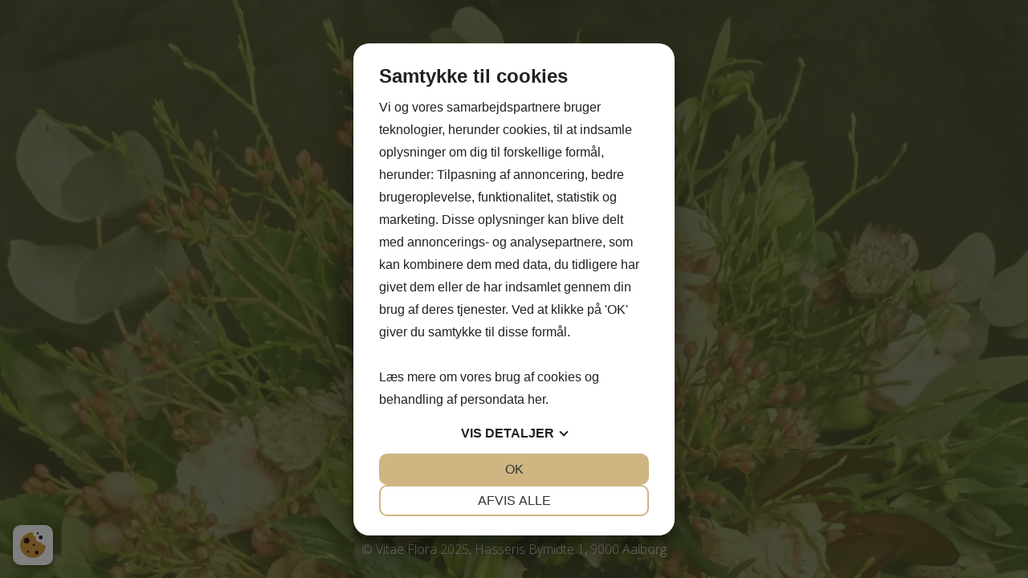

--- FILE ---
content_type: text/html; charset=UTF-8
request_url: https://vitaeflora.dk/k/bryllup/knaphulsblomst/
body_size: 1798
content:
<!DOCTYPE html>
<html lang="da-DK" prefix="og: http://ogp.me/ns#">
<head> 
<script src="https://cookiemanager.dk/js/cm.js" data-cookiemanager="" data-policy-link="https://vitaeflora.dk/cookie-politik/" data-domain="vitaeflora.dk" ></script>

    <meta charset="UTF-8" />
    <title>Juleferie</title>    <link rel="icon" href="https://vitaeflora.dk/wp-content/uploads/2019/03/logo-1-100x99.png" sizes="32x32" />
<link rel="icon" href="https://vitaeflora.dk/wp-content/uploads/2019/03/logo-1.png" sizes="192x192" />
<link rel="apple-touch-icon-precomposed" href="https://vitaeflora.dk/wp-content/uploads/2019/03/logo-1.png" />
<meta name="msapplication-TileImage" content="https://vitaeflora.dk/wp-content/uploads/2019/03/logo-1.png" />
    <meta name="viewport" content="width=device-width, maximum-scale=1, initial-scale=1, minimum-scale=1">
    <meta name="description" content=""/>
    <meta http-equiv="X-UA-Compatible" content="" />
    <meta property="og:site_name" content="Vitae Flora - "/>
    <meta property="og:title" content="Juleferie"/>
    <meta property="og:type" content="Maintenance"/>
    <meta property="og:url" content="https://vitaeflora.dk"/>
    <meta property="og:description" content="Grundet julen, holder vi lukket til 26. dec.
Mvh
Vitae flora
&nbsp;
Telefon: +45 98 10 33 03
E-mail: vitaeflora@gmail.com
&nbsp;"/>
        <link rel="profile" href="http://gmpg.org/xfn/11" />
    <link rel="pingback" href="https://vitaeflora.dk/xmlrpc.php" />
<!--    <link type="text/css" rel="stylesheet" href="--><!--">-->
    <link rel='stylesheet' id='maintenance-style-css'  href='https://vitaeflora.dk/wp-content/plugins/maintenance/load/css/style.css?ver=4.9.26' type='text/css' media='all' />
<link rel='stylesheet' id='maintenance-fonts-css'  href='https://vitaeflora.dk/wp-content/plugins/maintenance/load/css/fonts.css?ver=4.9.26' type='text/css' media='all' />
<style type="text/css">body {background-color: #111111}.preloader {background-color: #111111}body {font-family: Open Sans; }.site-title, .preloader i, .login-form, .login-form a.lost-pass, .btn-open-login-form, .site-content, .user-content-wrapper, .user-content, footer, .maintenance a{color: #ffffff;} a.close-user-content, #mailchimp-box form input[type="submit"], .login-form input#submit.button  {border-color:#ffffff} input[type="submit"]:hover{background-color:#ffffff} input:-webkit-autofill, input:-webkit-autofill:focus{-webkit-text-fill-color:#ffffff} body > .login-form-container{background-color:#111111CC}.btn-open-login-form{background-color:#111111CC}input:-webkit-autofill, input:-webkit-autofill:focus{-webkit-box-shadow:0 0 0 50px #111111 inset}input[type='submit']:hover{color:#111111} #custom-subscribe #submit-subscribe:before, body > .main-container:after{background-color:#111111} </style>        <!--[if IE]>
    <style type="text/css">

    </style>
    <script type="text/javascript" src="https://vitaeflora.dk/wp-content/plugins/maintenance/load/js/jquery.backstretch.min.js"></script>
    <![endif]-->
    <link rel="stylesheet" href="https://fonts.googleapis.com/css?family=Open Sans:300,300italic,regular,italic,600,600italic,700,700italic,800,800italic:300"></head>

<body class="archive tax-product_cat term-knaphulsblomst term-28 maintenance  woocommerce woocommerce-page woocommerce-no-js columns-4 hfeed">

<div class="main-container">
    <div class="preloader"><i class="fi-widget" aria-hidden="true"></i></div>    <div id="wrapper">
        <div class="center logotype">
            <header>
                <div class="logo-box istext" rel="home"><h1 class="site-title">Vitae Flora</h1></div>            </header>
        </div>
        <div id="content" class="site-content">
            <div class="center">
                <h2 class="heading font-center" style="font-weight:300;font-style:normal">Juleferie</h2><div class="description" style="font-weight:300;font-style:normal"><p style="text-align: center;font-size: 16px"><b style="font-size: 16px">Grundet julen, holder vi lukket </b><b>til 26. dec</b><b style="font-size: 16px">.</b></p>
<p style="text-align: center;font-size: 16px">Mvh</p>
<p style="text-align: center;font-size: 16px">Vitae flora</p>
<p>&nbsp;</p>
<p style="text-align: center">Telefon: <a href="tel:+4598103303">+45 98 10 33 03</a></p>
<p style="text-align: center">E-mail: <a href="mailto:vitaeflora@gmail.com">vitaeflora@gmail.com</a></p>
<p>&nbsp;</p>
</div>            </div>
        </div>
    </div> <!-- end wrapper -->
    <footer>
        <div class="center">
            <div style="font-weight:300;font-style:normal">© Vitae Flora 2025, Hasseris Bymidte 1, 9000 Aalborg</div>        </div>
    </footer>
                    <picture class="bg-img">
                        <img src="https://vitaeflora.dk/wp-content/uploads/2020/11/Gray-Skyblue-Buildings-Company-Newsletter-1.png">
        </picture>
    </div>

<!--[if lte IE 10]>
<script type='text/javascript' src='https://vitaeflora.dk/wp-includes/js/jquery/jquery.js?ver=4.9.26'></script>
<![endif]-->
<!--[if !IE]><!--><script type='text/javascript' defer="defer" src='https://vitaeflora.dk/wp-includes/js/jquery/jquery.js?ver=1.12.4'></script>
<script type='text/javascript' defer="defer" src='https://vitaeflora.dk/wp-includes/js/jquery/jquery-migrate.min.js?ver=1.4.1'></script>
<!--<![endif]--><script type='text/javascript'>
/* <![CDATA[ */
var maintenanceoptions = {"body_bg":"https:\/\/vitaeflora.dk\/wp-content\/uploads\/2020\/11\/Gray-Skyblue-Buildings-Company-Newsletter-1.png","gallery_array":[],"blur_intensity":"0","font_link":["Open Sans:300,300italic,regular,italic,600,600italic,700,700italic,800,800italic:300"]};
/* ]]> */
</script>
<script type='text/javascript' defer="defer" src='https://vitaeflora.dk/wp-content/plugins/maintenance/load/js/jquery.frontend.js?ver=4.9.26'></script>



</body>
</html>

--- FILE ---
content_type: text/css
request_url: https://vitaeflora.dk/wp-content/plugins/maintenance/load/css/style.css?ver=4.9.26
body_size: 3203
content:
:before,:after {
    -moz-box-sizing: border-box;
    -webkit-box-sizing: border-box;
    box-sizing: border-box
}

* {
    margin: 0;
    padding: 0;
    border: 0;
    outline: none
}

[class*="fi-"] {
    display: inline;
    width: auto;
    height: auto;
    line-height: inherit;
    vertical-align: baseline;
    background-image: none;
    background-position: 0 0;
    background-repeat: repeat
}

[class*="fi-"]:before {
    font-weight: 400;
    font-style: normal;
    text-decoration: inherit
}

html {
    height: 100%;
    left: 0;
}

body {
    height: 100%;
    box-sizing: border-box;
    min-height: 100%;
    min-width: 100%;
    position: relative;
    z-index: 1;
    margin: 0;
    padding: 0;
    overflow: hidden;
}
body, .preloader {
    background-color: #111111;
}
input:-webkit-autofill {
    -webkit-box-shadow: 0 0 0 50px #292b2c inset;
    -webkit-text-fill-color: #fff
}

input:-webkit-autofill:focus {
    -webkit-box-shadow: 0 0 0 50px #48494a inset;
    -webkit-text-fill-color: #fff
}

body > #wrapper {
    height: 100%;
    min-height: 100%;
    width: 100%;
    display: inline-block
}

body > .main-container {
    height: 100%;
    min-height: 100%;
    min-width: 100%;
    transition: all .6s ease-in-out;
    -webkit-transition: all .6s ease-in-out;
    -moz-transition: all .6s ease-in-out;
    -o-transition: all .6s ease-in-out;
    z-index: 0;
    overflow: hidden;
    position: initial!important;
    overflow-y: auto;

}
body > .main-container:after{
    content: "";
    display: block;
    top: 0;
    bottom: 0;
    left: 0;
    right: 0;
    background-color: #111;
    opacity: 0.4;
    z-index: -1;
    position: absolute;
}

body > .login-form-container {
    background: none repeat scroll 0 0 rgba(0,0,0,0.8);
    display: none;
    height: 100%;
    min-height: 100%;
    min-width: 308px;
    max-width: 308px;
    width: 100%;
    position: fixed;
    right: -308px;
    top: 0;
    z-index: 0;
    transition: all .6s ease-in-out;
    -webkit-transition: all .6s ease-in-out;
    -moz-transition: all .6s ease-in-out;
    -o-transition: all .6s ease-in-out;
    z-index: 999;
    outline: 1px solid transparent
}

body.open-login-form > .login-form-container {
    right: 0
}

body.open-login-form > .main-container {
    -webkit-perspective: 1000px;
    perspective: 1000px;
    -ms-transform-origin: 0 50%;
    -o-transform-origin: 0 50%;
    -moz-transform-origin: 0 50%;
    -webkit-transform-origin: 0 50%;
    transform-origin: 0 50%;
    -ms-transform: perspective(1920px) rotate3d(0,1,0,9deg);
    -webkit-transform: perspective(1920px) rotate3d(0,1,0,9deg);
    transform: perspective(1920px) rotate3d(0,1,0,9deg);
    -webkit-backface-visibility: hidden;
    -moz-backface-visibility: hidden;
    -ms-backface-visibility: hidden;
    backface-visibility: hidden;
    overflow: hidden;
}

.btn-open-login-form {
    background: none repeat scroll 0 0 rgba(0,0,0,0.8);
    font-size: 36px;
    left: -54px;
    padding: 4px 14px 8px 15px;
    position: absolute;
    display: inline-block;
    top: 23%;
    -webkit-border-top-left-radius: 4px;
    -webkit-border-bottom-left-radius: 4px;
    -moz-border-radius-topleft: 4px;
    -moz-border-radius-bottomleft: 4px;
    border-top-left-radius: 4px;
    border-bottom-left-radius: 4px;
    cursor: pointer;
}

body.error .btn-open-login-form {
    color: red
}
.btn-open-login-form i:before{
    transition: all 0.3s linear;
}
.btn-open-login-form:hover i:before{
    -webkit-transform: scale(1.05);
    -moz-transform: scale(1.05);
    -ms-transform: scale(1.05);
    -o-transform: scale(1.05);
    transform: scale(1.05);
    opacity: 0.8;
}
.center {
    clear: both;
    content: "";
    display: block;
    margin: 0 auto;
    max-width: 1020px;
    width: 100%;
    padding: 0 10px;
    box-sizing: border-box;
    text-align: center
}

.logotype {
    max-width: 100%
}

#wrapper {
    width: 100%;
    height: calc(100% - 72px);
    position: relative;
    display: inline-block
}

header {
    position: relative;
    display: inline-block;
    width: 100%
}

.site-content {
    position: relative;
    display: inline-block;
    width: 100%;
    left: 0;
    top: 0;
    color: #fff
}

.site-content .font-center {
    text-align: center
}

.site-content h2,.site-content h3 {
    width: 100%;
    display: block
}

.site-content h2.heading {
    font-size: 45px;
    font-weight: lighter
}

.site-content .description h3 {
    font-size: 28px;
    font-weight: lighter;
    text-align: center
}

.site-content .description p {
    font-size: 14px;
    margin: 0;
    line-height: normal
}

.site-content .description ul,.site-content .description ol {
    margin: 5px 0
}

.site-content .description p {
    margin-bottom: 10px
}

.site-content .description blockquote {
    font-size: 18px;
    font-style: italic;
    margin: .25em 0;
    padding: 1.5em 40px 0;
    line-height: 1.45;
    position: relative;
    text-align: left;
    display: block
}

.site-content .description blockquote:before {
    display: block;
    font-family: Georgia,serif;
    content: "\201C";
    font-size: 80px;
    position: absolute;
    left: -5px;
    top: -5px;
    opacity: .85
}

.site-content .description blockquote cite {
    font-size: 14px;
    display: block;
    margin-top: 5px;
    opacity: .85
}

.site-content .description blockquote cite:before {
    content: "\2014 \2009"
}

.site-content p {
    font-size: 16px;
    margin: 0 0 15px;
    line-height: 24px
}

footer {
    position: relative;
    top: 0;
    display: inline-block;
    width: 100%;
    color: #fff;
    margin: 25px 0 20px;
}

footer .center {
    padding: 0
}

.company-name {
    width: 100%;
    display: block;
    text-decoration: none;
    font-family: inherit;
    font-weight: 700;
    color: inherit;
    font-size: 16px;
    text-align: center;
    margin: 20px 0
}

.logo,.logo-retina {
    font-family: inherit;
    font-weight: 400;
    text-decoration: none;
    margin-left: auto;
    margin-right: auto;
    display: block
}

.logo-box {
    padding: 50px 0 30px
}
.logo-box img {
    max-width: 100%;
}

/*.logo-box-retina {*/
    /*display: none*/
/*}*/

.logo.istext {
    max-width: 100%;
    padding: 30px 60px
}

.site-title {
    font-family: inherit;
    font-weight: lighter;
    text-align: center;
    padding: 0 0 20px;
    vertical-align: middle
}

.login-form {
    display: inline-block;
    margin: 25px 0 0;
    padding: 20px;
    filter: alpha(opacity=50);
    -moz-opacity: .5;
    -khtml-opacity: .5;
    opacity: .5;
    -webkit-transition: opacity .3s ease-in-out;
    -moz-transition: opacity .3s ease-in-out;
    -ms-transition: opacity .3s ease-in-out;
    -o-transition: opacity .3s ease-in-out;
    transition: opacity .3s ease-in-out
}

.login-form input[type="text"],.login-form input[type="password"] {
    color: inherit;
    background-color: rgba(113,113,113,0.6);
    background-position: 14px center;
    background-repeat: no-repeat;
    float: left;
    font-family: inherit;
    font-size: 20px;
    font-weight: 400;
    margin: 0 0 10px;
    padding: 5px 16px 5px 40px;
    width: 100%;
    display: block;
    line-height: 28px;
    outline: none;
    max-width: 210px
}

.wpcf7 input,.wpcf7 textarea {
    color: inherit;
    background-color: rgba(113,113,113,0.6);
    padding: 10px 0
}

.wpcf7 .screen-reader-response {
    padding: 10px 5px
}

.wpcf7 .screen-reader-response ul {
    font-size: 14px;
    padding: 0 0 0 20px
}

.wpcf7 .wpcf7-not-valid-tip {
    padding-left: 10px;
    font-size: 11px
}

.ie8 .login-form input[type="text"],.ie8 .login-form input[type="password"],.ie7 .login-form input[type="text"],.ie7 .login-form input[type="password"] {
    background-color: #717171
}

.login-form .licon,.login-form .picon {
    position: relative;
    display: inline-block
}

.ie7 .login-form .licon,.ie7 .login-form .picon {
    margin: 8px 0 0
}

.login-form .licon:before,.login-form .picon:before {
    position: absolute;
    font-weight: 400;
    font-style: normal;
    font-size: 24px;
    color: inherit;
    display: inline-block;
    top: 7px;
    left: 12px
}

.login-form .licon:before {
    content: "\f1fe";
    font-family: "foundation-icons"
}

.login-form .picon:before {
    content: "\f16a";
    font-family: "foundation-icons"
}

.login-form .licon.error:before,.login-form .picon.error:before {
    content: "\f217";
    font-family: "foundation-icons";
    color: red
}

.login-form a.lost-pass {
    float: left;
    display: inline-block;
    text-decoration: none
}

.login-form a.lost-pass:hover {
    text-decoration: underline
}

.login-form label {
    color: inherit;
    float: left;
    font-family: inherit;
    font-size: 25px;
    padding: 0 0 10px;
    width: 100%
}

.login-form input[type="submit"] {
    color: inherit;
    font-size: 20px;
    font-family: inherit;
    background: none;
    cursor: pointer;
    border: 2px solid #fff;
    font-weight: bold;
    margin: 10px 0 0;
    padding: 5px 10px;
    text-align: center;
    float: right;
    display: inline-block
}

input[type="submit"] {
    border: 2px solid #fff;
    padding: 5px 10px;
    font-weight: 700;
    margin: 10px 0 0;
    color: inherit;
    font-size: 20px;
    font-family: inherit;
    background: none;
    cursor: pointer;
    transition: all 0.3s linear;
}
input[type="submit"]:hover{
    background-color: rgba(255, 255, 255, .7);
    color: #222;
}

.login-form:hover {
    filter: alpha(opacity=100);
    -moz-opacity: 1;
    -khtml-opacity: 1;
    opacity: 1
}

.preloader {
    display: block;
    height: 100%;
    position: absolute;
    width: 100%;
    z-index: 99999991
}

.preloader i, .preloader img {
    font-size: 56px;
    background: none repeat scroll 0 0 rgba(0,0,0,0);
    display: inline-block;
    left: 50%;
    top: 50%;
    -ms-transform: translate(-50%, -50%);
    -o-transform: translate(-50%, -50%);
    -webkit-transform: translate(-50%, -50%);
    -moz-transform: translate(-50%, -50%);
    transform: translate(-50%, -50%);
    /*margin: -25px 0 0 -25px;*/
    position: absolute;
    color: inherit;
    -webkit-animation-name: spin;
    -webkit-animation-duration: 2200ms;
    -webkit-animation-iteration-count: infinite;
    -webkit-animation-timing-function: linear;
    -moz-animation-name: spin;
    -moz-animation-duration: 2200ms;
    -moz-animation-iteration-count: infinite;
    -moz-animation-timing-function: linear;
    -ms-animation-name: spin;
    -ms-animation-duration: 2200ms;
    -ms-animation-iteration-count: infinite;
    -ms-animation-timing-function: linear;
    animation-name: spin;
    animation-duration: 2200ms;
    animation-iteration-count: infinite;
    animation-timing-function: linear
}

.wpcf7 {
    max-width: 400px;
    margin: 0 auto
}

.wpcf7 input,.wpcf7 textarea {
    width: 100%;
    padding: 10px;
    box-sizing: border-box;
}
.site-title, .preloader i, .login-form, .login-form a.lost-pass, .btn-open-login-form, .site-content, .user-content-wrapper, .user-content, footer, .maintenance a{
    color: #ffffff;
}
@-ms-keyframes spin {
    from {
        -ms-transform: translate(-50%, -50%) rotate(0deg)
    }

    to {
        -ms-transform: translate(-50%, -50%) rotate(360deg)
    }
}

@-moz-keyframes spin {
    from {
        -moz-transform: translate(-50%, -50%) rotate(0deg)
    }

    to {
        -moz-transform: translate(-50%, -50%) rotate(360deg)
    }
}

@-webkit-keyframes spin {
    from {
        -webkit-transform: translate(-50%, -50%) rotate(0deg)
    }

    to {
        -webkit-transform: translate(-50%, -50%) rotate(360deg)
    }
}

@keyframes spin {
    from {
        transform: translate(-50%, -50%) rotate(0deg)
    }

    to {
        transform: translate(-50%, -50%) rotate(360deg)
    }
}

::-webkit-input-placeholder {
    font-size: 20px;
    color: inherit;
    font-family: inherit;
    opacity: 1
}

:-moz-placeholder {
    font-size: 20px;
    color: inherit;
    font-family: inherit;
    opacity: 1
}

::-moz-placeholder {
    font-size: 20px;
    color: inherit;
    font-family: inherit;
    opacity: 1
}

:-ms-input-placeholder {
    font-size: 20px;
    color: inherit;
    font-family: inherit;
    opacity: 1
}

#vague-svg-blur {
    width: 0;
    height: 0;
    display: inline
}

@media only screen and (min-device-width : 768px) and (max-device-width : 1024px) and (orientation : landscape) {
    body.open-login-form > .main-container {
        -ms-transform-origin:0 50%;
        -o-transform-origin: 0 50%;
        -moz-transform-origin: 0 50%;
        -webkit-transform-origin: 0 50%;
        transform-origin: 0 50%;
        -ms-transform: rotateY(0deg);
        -webkit-transform: rotateY(0deg);
        transform: rotateY(0deg)
    }

    /*body > .main-container{overflow-y:scroll!important}*/
    .center {
        max-width: 1004px
    }
}

@media screen and (max-width: 1366px) {
    body.open-login-form > .main-container {
        -ms-transform-origin:0 50%;
        -o-transform-origin: 0 50%;
        -moz-transform-origin: 0 50%;
        -webkit-transform-origin: 0 50%;
        transform-origin: 0 50%;
        -ms-transform: rotateY(0deg);
        -webkit-transform: rotateY(0deg);
        transform: rotateY(0deg)
    }
}

@media screen and (min-width: 320px) and (max-width: 640px) and (orientation: landscape) {
    #countdown .box-digits {
        padding:30px 16px
    }

    #countdown .digits {
        height: 120px;
        min-width: 80px
    }

    #mailchimp-box {
        margin: 40px 0 0
    }

    footer .social {
        text-align: center
    }
}

@media screen and (max-width: 480px) {
    /*body > .main-container{overflow-y:scroll!important}*/body > .login-form-container {
    background:none repeat scroll 0 0 rgba(0,0,0,1)
}

    .center {
        max-width: 460px
    }

    .site-content h2.heading {
        font-size: 24px
    }

    .site-content .description h3 {
        font-size: 18px
    }

    .btn-open-login-form {
        top: 10%;
        font-size: 21px;
        left: -44px
    }

    body > .login-form-container {
        min-width: 266px;
        max-width: 266px;
        right: -266px
    }

    .login-form input[type="text"],.login-form input[type="password"] {
        max-width: 170px
    }

    footer .social {
        text-align: center
    }

    footer {
        /*padding: 0 0 20px*/
    }
}

@media screen and (max-width: 360px) {
    .center {
        max-width:340px
    }
}

@media screen and (max-width: 320px) {
    .center {
        max-width:300px
    }

    .site-content h2.heading {
        font-size: 24px
    }

    .site-content .description h3 {
        font-size: 18px
    }

    .btn-open-login-form {
        top: 10%;
        font-size: 21px;
        left: -44px
    }

    body > .login-form-container {
        min-width: 266px;
        max-width: 266px;
        right: -266px
    }

    .login-form input[type="text"],.login-form input[type="password"] {
        max-width: 170px
    }
}

/*@media only screen and (-webkit-min-device-pixel-ratio: 2),only screen and ( min--moz-device-pixel-ratio: 2),only screen and ( -o-min-device-pixel-ratio: 21),only screen and ( min-device-pixel-ratio: 2),only screen and ( min-resolution: 192dpi),only screen and ( min-resolution: 2dppx) {*/
    /*.logo-box {*/
        /*display:none*/
    /*}*/

    /*.logo-box-retina {*/
        /*display: block;*/
        /*width: 100%;*/
        /*margin: 50px auto 10px*/
    /*}*/
/*}*/

/*@media (-webkit-min-device-pixel-ratio: 3),(min-resolution: 288dpi) {*/
    /*.logo-box {*/
        /*display:none*/
    /*}*/

    /*.logo-box-retina {*/
        /*display: block;*/
        /*width: 100%;*/
        /*margin: 50px auto 10px*/
    /*}*/
/*}*/
.bg-img{
    width: 100%;
    height: 100%;
    overflow: hidden;
    position: absolute;
    top: 0;
    left: 0;
    z-index: -1;
}
.bg-img img, .bg-img source{
    position: absolute;
    visibility: visible;
    z-index: -1;
    top: 50%;
    left: 50%;
    -ms-transform: translate(-50%, -50%);
    -o-transform: translate(-50%, -50%);
    -webkit-transform: translate(-50%, -50%);
    -moz-transform: translate(-50%, -50%);
    transform: translate(-50%, -50%);
    width: auto;
    height: auto;
    min-width: 100%;
    min-height: 100%;
}

@supports (object-fit: cover){
    .bg-img img, .bg-img source{
        min-height: 100%;
        min-width: 100%;
        object-fit: cover;
        max-width: 100%;
        max-height: 100%;
    }

}
.login-error{
    margin-bottom: 10px;
    color: red;
    display: inline-block;
}
/*!--------------------------------------------------------------------
STYLES "Outdated Browser"
Version:    1.1.2 - 2015
author:     Burocratik
website:    http://www.burocratik.com
* @preserve
-----------------------------------------------------------------------*/
#outdated{
    position: fixed; top: 0; left: 0; width: 100%; padding: 10px 0;
    opacity: 0.7;
    text-align: center; text-transform: uppercase; z-index:1500;
    background-color: #f25648; color: #ffffff;
}
* html #outdated{position: absolute;}
#outdated h6{font-size: 25px; line-height: 25px; margin: 30px 0 10px;}
#outdated p{font-size: 12px; line-height: 12px; margin: 0;}
#outdated #btnUpdateBrowser{
    display: block; position: relative; padding: 10px 20px; margin: 30px auto 0; width: 230px; /*need for IE*/
    color: #ffffff; text-decoration: none; border: 2px solid #ffffff; cursor: pointer;
}
#outdated #btnUpdateBrowser:hover{color: #f25648; background-color:#ffffff;}
#outdated .last{position: absolute; top: 10px; right: 25px; width: 20px; height: 20px;}
#outdated .last[dir='rtl']{right: auto !important; left: 25px !important;}
#outdated #btnCloseUpdateBrowser{
    display: block; position: relative; width: 100%; height: 100%;
    text-decoration: none; color: #ffffff; font-size: 36px; line-height: 36px;
}

@supports (transform: translate(0, 0)) {
    #outdated {
        display: none;
    }
}
@supports (-webkit-transform: translate(0, 0)) {
    #outdated {
        display: none;
    }
}
@media screen and (-ms-high-contrast: active), (-ms-high-contrast: none) {
    #outdated {
        display: none;
    }
}

--- FILE ---
content_type: application/javascript
request_url: https://vitaeflora.dk/wp-content/plugins/maintenance/load/js/jquery.frontend.js?ver=4.9.26
body_size: 1885
content:
/**
  * jQuery.browser.mobile (http://detectmobilebrowser.com/)
  * jQuery.browser.mobile will be true if the browser is a mobile device
  **/
// (function(a){jQuery.browser.mobile=/android.+mobile|avantgo|bada\/|blackberry|blazer|compal|elaine|fennec|hiptop|iemobile|ip(hone|od)|iris|kindle|lge |maemo|midp|mmp|netfront|opera m(ob|in)i|palm( os)?|phone|p(ixi|re)\/|plucker|pocket|psp|symbian|treo|up\.(browser|link)|vodafone|wap|windows (ce|phone)|xda|xiino/i.test(a)||/1207|6310|6590|3gso|4thp|50[1-6]i|770s|802s|a wa|abac|ac(er|oo|s\-)|ai(ko|rn)|al(av|ca|co)|amoi|an(ex|ny|yw)|aptu|ar(ch|go)|as(te|us)|attw|au(di|\-m|r |s )|avan|be(ck|ll|nq)|bi(lb|rd)|bl(ac|az)|br(e|v)w|bumb|bw\-(n|u)|c55\/|capi|ccwa|cdm\-|cell|chtm|cldc|cmd\-|co(mp|nd)|craw|da(it|ll|ng)|dbte|dc\-s|devi|dica|dmob|do(c|p)o|ds(12|\-d)|el(49|ai)|em(l2|ul)|er(ic|k0)|esl8|ez([4-7]0|os|wa|ze)|fetc|fly(\-|_)|g1 u|g560|gene|gf\-5|g\-mo|go(\.w|od)|gr(ad|un)|haie|hcit|hd\-(m|p|t)|hei\-|hi(pt|ta)|hp( i|ip)|hs\-c|ht(c(\-| |_|a|g|p|s|t)|tp)|hu(aw|tc)|i\-(20|go|ma)|i230|iac( |\-|\/)|ibro|idea|ig01|ikom|im1k|inno|ipaq|iris|ja(t|v)a|jbro|jemu|jigs|kddi|keji|kgt( |\/)|klon|kpt |kwc\-|kyo(c|k)|le(no|xi)|lg( g|\/(k|l|u)|50|54|e\-|e\/|\-[a-w])|libw|lynx|m1\-w|m3ga|m50\/|ma(te|ui|xo)|mc(01|21|ca)|m\-cr|me(di|rc|ri)|mi(o8|oa|ts)|mmef|mo(01|02|bi|de|do|t(\-| |o|v)|zz)|mt(50|p1|v )|mwbp|mywa|n10[0-2]|n20[2-3]|n30(0|2)|n50(0|2|5)|n7(0(0|1)|10)|ne((c|m)\-|on|tf|wf|wg|wt)|nok(6|i)|nzph|o2im|op(ti|wv)|oran|owg1|p800|pan(a|d|t)|pdxg|pg(13|\-([1-8]|c))|phil|pire|pl(ay|uc)|pn\-2|po(ck|rt|se)|prox|psio|pt\-g|qa\-a|qc(07|12|21|32|60|\-[2-7]|i\-)|qtek|r380|r600|raks|rim9|ro(ve|zo)|s55\/|sa(ge|ma|mm|ms|ny|va)|sc(01|h\-|oo|p\-)|sdk\/|se(c(\-|0|1)|47|mc|nd|ri)|sgh\-|shar|sie(\-|m)|sk\-0|sl(45|id)|sm(al|ar|b3|it|t5)|so(ft|ny)|sp(01|h\-|v\-|v )|sy(01|mb)|t2(18|50)|t6(00|10|18)|ta(gt|lk)|tcl\-|tdg\-|tel(i|m)|tim\-|t\-mo|to(pl|sh)|ts(70|m\-|m3|m5)|tx\-9|up(\.b|g1|si)|utst|v400|v750|veri|vi(rg|te)|vk(40|5[0-3]|\-v)|vm40|voda|vulc|vx(52|53|60|61|70|80|81|83|85|98)|w3c(\-| )|webc|whit|wi(g |nc|nw)|wmlb|wonu|x700|xda(\-|2|g)|yas\-|your|zeto|zte\-/i.test(a.substr(0,4))})(navigator.userAgent||navigator.vendor||window.opera);

jQuery(document).ready(function() {
    jQuery(window).resize();
    jQuery('.main-container > div:not(".preloader")').each(function() {
        jQuery(this).css({'visibility': 'visible'});
    });
    if (jQuery('#btn-open-login-form').length > 0) {
        jQuery('#btn-open-login-form').on('click', function() {
            jQuery('body').toggleClass('open-login-form');

            if (jQuery(this).find('i').hasClass('fi-lock')) {
                jQuery(this).find('i').removeClass();
                jQuery(this).find('i').addClass('fi-unlock');
            } else {
                jQuery(this).find('i').removeClass();
                jQuery(this).find('i').addClass('fi-lock');
            }

        });
    }

    // if (typeof(maintenanceoptions.font_link) != "undefined") {
    //     WebFontConfig = {
    //         google: { families: maintenanceoptions.font_link }
    //     };
    //     (function() {
    //         var wf = document.createElement('script');
    //         wf.src = 'https://ajax.googleapis.com/ajax/libs/webfont/1.5.18/webfont.js';
    //         wf.type = 'text/javascript';
    //         wf.async = 'true';
    //         var s = document.getElementsByTagName('script')[0];
    //         s.parentNode.insertBefore(wf, s);
    //     })();
    // }
    if (maintenanceoptions.body_bg) {
        // if (jQuery(window).height() < 768) {
        // 	jQuery("body").backstretch(maintenanceoptions.body_bg);
        // } else {
        // 	jQuery(".main-container").backstretch([maintenanceoptions.body_bg], {bypassCss: true});
        // }
        // jQuery.backstretch([maintenanceoptions.body_bg]);
        // if (maintenanceoptions.blur_intensity >0) {
        // 	var vblur = jQuery(".backstretch").Vague({intensity:maintenanceoptions.blur_intensity}); vblur.blur();
        // }
    }

});

jQuery(window).load(function() {
    jQuery('#content').center();

    jQuery('.main-container > div:not(".preloader")').each(function() {
        jQuery(this).css({'visibility': 'visible'});
    });

    setTimeout( function() { jQuery('.main-container > .preloader').fadeOut(300, function() {
        jQuery('.login-form-container').fadeIn(600);
    }); }, 1000);
});

jQuery(window).resize(function() {
    jQuery('#content').center();
    var window_w = jQuery('.logotype').width();
    jQuery('.logo').css("max-width", window_w + "px" );
    jQuery('.logo-retina').css("max-width", window_w + "px" );
});

jQuery.fn.center = function () {
    var window_h = Math.max(0, ((jQuery(window).height() - jQuery(this).outerHeight()) / 2 ) + jQuery(window).scrollTop());
    var content_h = jQuery('.logotype').height();
    if ( window_h > content_h ) {
        this.css("position","absolute");
        this.css("top", window_h + "px");

    } else {
        this.css("position","relative");
        this.css("top","0");

    }
    return this;
}



